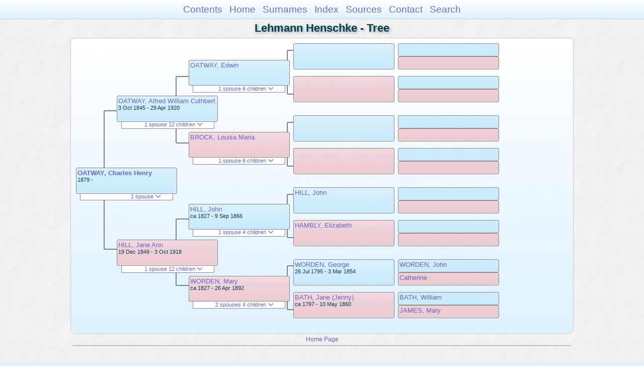

--- FILE ---
content_type: text/html
request_url: https://moadstorage.blob.core.windows.net/$web/Lehmann_Henschke/pc283/pc283_477.html
body_size: 12228
content:
<!DOCTYPE html PUBLIC "-//W3C//DTD XHTML 1.0 Transitional//EN" "http://www.w3.org/TR/xhtml1/DTD/xhtml1-transitional.dtd">
<html xmlns="http://www.w3.org/1999/xhtml">
<head>
<meta http-equiv="Content-Type" content="text/html; charset=utf-8" />
<meta name="viewport" content="initial-scale=1" />
<title>Tree</title>
<link href="../css/lp_font_arial.css" rel="stylesheet" type="text/css" />
<link href="../css/lp_container.css" rel="stylesheet" type="text/css" />
<link href="../css/lp_tree.css" rel="stylesheet" type="text/css" />
<link href="../css/lp_text_default.css" rel="stylesheet" type="text/css" />
<link href="../css/lp_format_default.css" rel="stylesheet" type="text/css" />
<link href="../css/lp_colorstyle_bluegradient.css" rel="stylesheet" type="text/css" />
<script type="text/javascript">var rootLocation="../"</script>
<script src="../js/lp_container.js" type="text/javascript"></script>
</head><!-- R14.0 -->

<body>
<div id="pBody">
<div id="pHeader">
<div id="search">
<form><input id="searchBox" type="text" name="search" placeholder="Search..." onkeyup="searchArray(this.value,data)" autocomplete="off"><a id="closeButton" href="javascript:void(0)" onclick="showSearch()"><img src="../img/i_close.png"></a>
</form><div id="tableBorder">
<table id="results"></table></div>
</div>
<span id="ddmenuspan">
<div id="dDMButton">
<a href="javascript:void(0)" onclick="showDDMenu()"><img src="../img/i_menu.png"></a>
<div id="menu">
<ul>
<li><a onclick="showDDMenu()" href="../index.html">Contents</a></li>
<li><a onclick="showDDMenu()" href="../wc01/wc01_016.html">Home</a></li>
<li><a onclick="showDDMenu()" href="../wc_idx/sur.html">Surnames</a></li>
<li><a onclick="showDDMenu()" href="../wc_idx/idx001.html">Index</a></li>
<li><a onclick="showDDMenu()" href="../wc_src/src001.html">Sources</a></li>
<li><a onclick="showDDMenu()" href="../index.html#CNTC">Contact</a></li>
<li><a href="javascript:void(0)" onclick="showSearch();">Search</a></li></ul>
</div>
</div>
</span>
<div id="pTitle">
Lehmann Henschke - Tree</div>
</div>
<div class="pageTitle">
Lehmann Henschke - Tree</div>
<div class="reportBody" id="rBody"><div class="reportBodyWrapper">
<div id="source" class="box male"><span class="name"><a href="../wc193/wc193_283.html">OATWAY, Charles Henry</a></span><br />
<span class="date">1879 -     </span>
</div>
<div id="sourceShowSC" class="showSC"><a href="#" onclick="return toggleDiv('sourceSC');">1 spouse <img src="../css/downarrow.png"></a></div>
<div id="sourceSC" class="scView"><div class="scList"><ul><li class="female"><a href="pc283_494.html">GRAY, Winifred May</a></li>
</ul></div>
</div>
<div class="connect" id="cnct1"></div>
<div id="p1" class="box male"><span class="name"><a href="../pc70/pc70_035.html">OATWAY, Alfred William Cuthbert</a></span><br />
<span class="date">3 Oct 1845 - 29 Apr 1920</span>
</div>
<div id="p1ShowSC" class="showSC"><a href="#" onclick="return toggleDiv('p1SC');">1 spouse 12 children <img src="../css/downarrow.png"></a></div>
<div id="p1SC" class="scView"><div class="scList"><ul><li class="female"><a href="../pc70/pc70_029.html">HILL, Jane Ann</a></li>
<ul>
<li class="male"><a href="pc283_471.html">OATWAY, George Brock</a></li>
<li class="female"><a href="pc283_472.html">OATWAY, Marion Louisa</a></li>
<li class="male"><a href="pc283_473.html">OATWAY, William Alfred</a></li>
<li class="female"><a href="pc283_474.html">OATWAY, Ethel Blanche</a></li>
<li class="male"><a href="pc283_475.html">OATWAY, John Edwin</a></li>
<li class="female"><a href="pc283_476.html">OATWAY, Mary Elizabeth</a></li>
<li class="male"><a href="pc283_477.html">OATWAY, Charles Henry</a></li>
<li class="female"><a href="pc283_478.html">OATWAY, Rosina Emily</a></li>
<li class="male"><a href="../pc189/pc189_419.html">OATWAY, Alfred</a></li>
<li class="male"><a href="pc283_479.html">OATWAY, George</a></li>
<li class="male"><a href="pc283_480.html">OATWAY, Harry</a></li>
<li class="male"><a href="pc283_481.html">OATWAY, Tom Hill</a></li>
</ul>
</ul></div>
</div>
<div id="p2" class="box female"><span class="name"><a href="../pc70/pc70_029.html">HILL, Jane Ann</a></span><br />
<span class="date">19 Dec 1849 - 3 Oct 1918</span>
</div>
<div id="p2ShowSC" class="showSC"><a href="#" onclick="return toggleDiv('p2SC');">1 spouse 12 children <img src="../css/downarrow.png"></a></div>
<div id="p2SC" class="scView"><div class="scList"><ul><li class="male"><a href="../pc70/pc70_035.html">OATWAY, Alfred William Cuthbert</a></li>
<ul>
<li class="male"><a href="pc283_471.html">OATWAY, George Brock</a></li>
<li class="female"><a href="pc283_472.html">OATWAY, Marion Louisa</a></li>
<li class="male"><a href="pc283_473.html">OATWAY, William Alfred</a></li>
<li class="female"><a href="pc283_474.html">OATWAY, Ethel Blanche</a></li>
<li class="male"><a href="pc283_475.html">OATWAY, John Edwin</a></li>
<li class="female"><a href="pc283_476.html">OATWAY, Mary Elizabeth</a></li>
<li class="male"><a href="pc283_477.html">OATWAY, Charles Henry</a></li>
<li class="female"><a href="pc283_478.html">OATWAY, Rosina Emily</a></li>
<li class="male"><a href="../pc189/pc189_419.html">OATWAY, Alfred</a></li>
<li class="male"><a href="pc283_479.html">OATWAY, George</a></li>
<li class="male"><a href="pc283_480.html">OATWAY, Harry</a></li>
<li class="male"><a href="pc283_481.html">OATWAY, Tom Hill</a></li>
</ul>
</ul></div>
</div>
<div class="connect" id="cnct2"></div>
<div class="connect" id="cnct3"></div>
<div id="gp1" class="box male"><span class="name"><a href="../pc70/pc70_036.html">OATWAY, Edwin</a></span>
</div>
<div id="gp1ShowSC" class="showSC"><a href="#" onclick="return toggleDiv('gp1SC');">1 spouse 6 children <img src="../css/downarrow.png"></a></div>
<div id="gp1SC" class="scView"><div class="scList"><ul><li class="female"><a href="../pc70/pc70_037.html">BROCK, Louisa Maria</a></li>
<ul>
<li class="male"><a href="../pc70/pc70_035.html">OATWAY, Alfred William Cuthbert</a></li>
<li class="male"><a href="pc283_487.html">OATWAY, Charles Henry</a></li>
<li class="female"><a href="pc283_488.html">OATWAY, Emily Mary</a></li>
<li class="male"><a href="pc283_489.html">OATWAY, Frank</a></li>
<li class="female"><a href="pc283_490.html">OATWAY, Rosina Louisa</a></li>
<li class="male"><a href="pc283_491.html">OATWAY, Herbert Lindsay Brock</a></li>
</ul>
</ul></div>
</div>
<div id="gp2" class="box female"><span class="name"><a href="../pc70/pc70_037.html">BROCK, Louisa Maria</a></span>
</div>
<div id="gp2ShowSC" class="showSC"><a href="#" onclick="return toggleDiv('gp2SC');">1 spouse 6 children <img src="../css/downarrow.png"></a></div>
<div id="gp2SC" class="scView"><div class="scList"><ul><li class="male"><a href="../pc70/pc70_036.html">OATWAY, Edwin</a></li>
<ul>
<li class="male"><a href="../pc70/pc70_035.html">OATWAY, Alfred William Cuthbert</a></li>
<li class="male"><a href="pc283_487.html">OATWAY, Charles Henry</a></li>
<li class="female"><a href="pc283_488.html">OATWAY, Emily Mary</a></li>
<li class="male"><a href="pc283_489.html">OATWAY, Frank</a></li>
<li class="female"><a href="pc283_490.html">OATWAY, Rosina Louisa</a></li>
<li class="male"><a href="pc283_491.html">OATWAY, Herbert Lindsay Brock</a></li>
</ul>
</ul></div>
</div>
<div id="gp3" class="box male"><span class="name"><a href="../pc70/pc70_027.html">HILL, John</a></span><br />
<span class="date">ca 1827 - 9 Sep 1866</span>
</div>
<div id="gp3ShowSC" class="showSC"><a href="#" onclick="return toggleDiv('gp3SC');">1 spouse 4 children <img src="../css/downarrow.png"></a></div>
<div id="gp3SC" class="scView"><div class="scList"><ul><li class="female"><a href="../pc03/pc03_435.html">WORDEN, Mary</a></li>
<ul>
<li class="male"><a href="../pc70/pc70_028.html">HILL, George Wordan</a></li>
<li class="female"><a href="../pc70/pc70_029.html">HILL, Jane Ann</a></li>
<li class="male"><a href="../pc70/pc70_030.html">HILL, John</a></li>
<li class="male"><a href="../pc70/pc70_031.html">HILL, William</a></li>
</ul>
</ul></div>
</div>
<div id="gp4" class="box female"><span class="name"><a href="../pc03/pc03_435.html">WORDEN, Mary</a></span><br />
<span class="date">ca 1827 - 26 Apr 1892</span>
</div>
<div id="gp4ShowSC" class="showSC"><a href="#" onclick="return toggleDiv('gp4SC');">2 spouses 4 children <img src="../css/downarrow.png"></a></div>
<div id="gp4SC" class="scView"><div class="scList"><ul><li class="male"><a href="../pc70/pc70_027.html">HILL, John</a></li>
<ul>
<li class="male"><a href="../pc70/pc70_028.html">HILL, George Wordan</a></li>
<li class="female"><a href="../pc70/pc70_029.html">HILL, Jane Ann</a></li>
<li class="male"><a href="../pc70/pc70_030.html">HILL, John</a></li>
<li class="male"><a href="../pc70/pc70_031.html">HILL, William</a></li>
</ul>
<li class="male"><a href="../pc70/pc70_034.html">KING,  James</a></li>
</ul></div>
</div>
<div class="connect" id="cnct4"></div>
<div class="connect" id="cnct5"></div>
<div class="connect" id="cnct6"></div>
<div class="connect" id="cnct7"></div>
<div id="ggp1" class="box male">
</div>
<div id="ggp2" class="box female">
</div>
<div id="ggp3" class="box male">
</div>
<div id="ggp4" class="box female">
</div>
<div id="ggp5" class="box male"><span class="name"><a href="../pc70/pc70_032.html">HILL, John</a></span>
</div>
<div id="ggp6" class="box female"><span class="name"><a href="../pc70/pc70_033.html">HAMBLY, Elizabeth</a></span>
</div>
<div id="ggp7" class="box male"><span class="name"><a href="../pc03/pc03_365.html">WORDEN, George</a></span><br />
<span class="date">26 Jul 1795 - 3 Mar 1854</span>
</div>
<div id="ggp8" class="box female"><span class="name"><a href="../pc03/pc03_366.html">BATH, Jane (Jenny)</a></span><br />
<span class="date">ca 1797 - 10 May 1860</span>
</div>
<div id="gggp1" class="box male">
</div>
<div id="gggp2" class="box female">
</div>
<div id="gggp3" class="box male">
</div>
<div id="gggp4" class="box female">
</div>
<div id="gggp5" class="box male">
</div>
<div id="gggp6" class="box female">
</div>
<div id="gggp7" class="box male">
</div>
<div id="gggp8" class="box female">
</div>
<div id="gggp9" class="box male">
</div>
<div id="gggp10" class="box female">
</div>
<div id="gggp11" class="box male">
</div>
<div id="gggp12" class="box female">
</div>
<div id="gggp13" class="box male"><span class="name"><a href="../pc29/pc29_479.html">WORDEN, John</a></span>
</div>
<div id="gggp14" class="box female"><span class="name"><a href="../pc29/pc29_480.html">Catherine</a></span>
</div>
<div id="gggp15" class="box male"><span class="name"><a href="../pc29/pc29_445.html">BATH, William</a></span>
</div>
<div id="gggp16" class="box female"><span class="name"><a href="../pc29/pc29_446.html">JAMES, Mary</a></span>
</div>

</div></div>
<!-- ignore=on -->
<div id="pFooter">
<font color="#303030"><a href="https://moadstorage.blob.core.windows.net/$web/Lehmann_Henschke/index.html">Home Page</a><hr /><br /></font><font color="#202020">
<!-- Google Analytics -->
<script type="text/javascript">
var gaJsHost = (("https:" == document.location.protocol) ? "https://ssl." : "http://www.");
document.write(unescape("%3Cscript src='" + gaJsHost + "google-analytics.com/ga.js' type='text/javascript'%3E%3C/script%3E"));
</script>
<script type="text/javascript">
try{
var pageTracker = _gat._getTracker("UA-172367698-1");
pageTracker._trackPageview();
} catch(err) {}</script>
<!-- Google Analytics --><br /><!-- SiteSearch Google -->
<FORM method=GET action="https://www.google.com/search">
<input type=hidden name=ie value=UTF-8>
<input type=hidden name=oe value=UTF-8>
<TABLE bgcolor="#FFFFFF"><tr><td>
<A HREF="https://www.google.com/">
<IMG SRC="https://www.google.com/logos/Logo_40wht.gif" 
border="0" ALT="Google"></A>
</td>
<td>
<INPUT TYPE=text name=q size=31 maxlength=255 value="">
<INPUT type=submit name=btnG VALUE="Google Search">
<font size=-1>
<input type=hidden name=domains value="https://moadstorage.blob.core.windows.net/$web"><br><input type=radio name=sitesearch value=""> Web <input type=radio name=sitesearch value="https://moadstorage.blob.core.windows.net/$web" checked> https://moadstorage.blob.core.windows.net/$web <br>
</font>
</td></tr></TABLE>
</FORM>
<!-- SiteSearch Google --></font></div>
<!-- ignore=off -->
</div>
</body></html>
